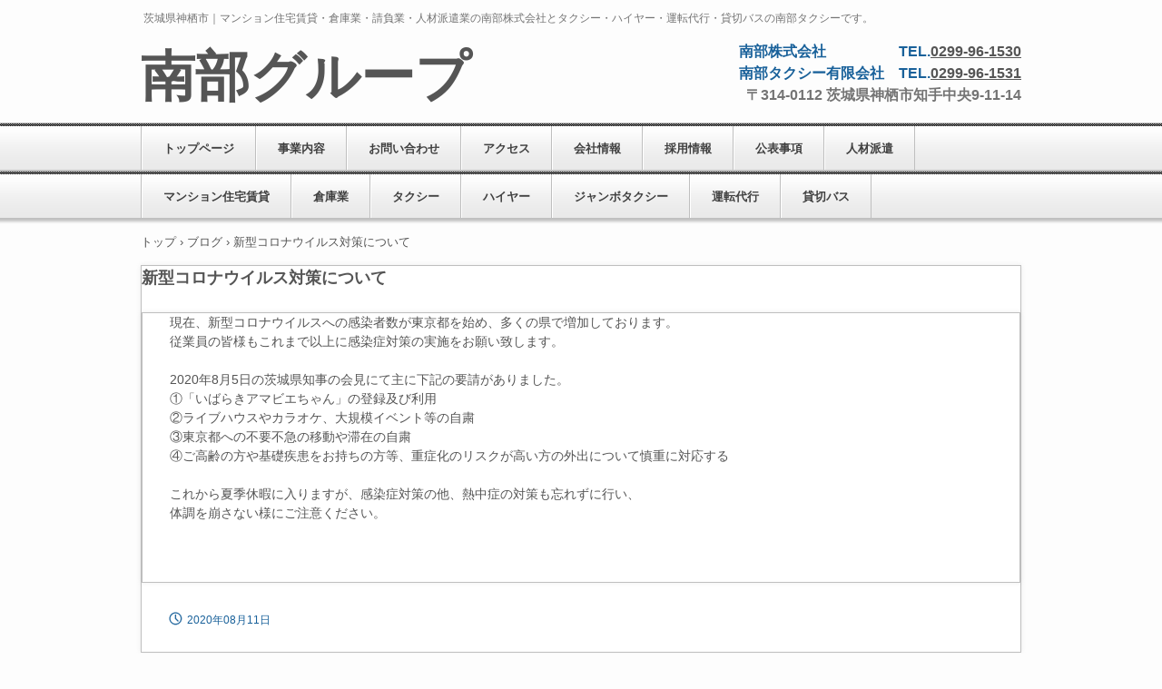

--- FILE ---
content_type: text/html
request_url: http://nanbu-ltd.co.jp/posts/post56.html
body_size: 6328
content:
<!DOCTYPE html>
<html lang="ja">
<head>
<meta charset="UTF-8">
<meta name="viewport" content="width=device-width, initial-scale=1">
<title>新型コロナウイルス対策について | 南部グループ</title><!--[if lt IE 9]>
<script src="html5.js" type="text/javascript"></script>
<![endif]-->
<link rel="stylesheet" type="text/css" href="../style.css">
<link rel="stylesheet" type="text/css" href="../style1.css"></head>
<body class="basic2" id="hpb-sp-20-1011-01">
<div id="page" class="site">
<header id="masthead" class="site-header sp-part-top sp-header2" role="banner">
<div id="masthead-inner" class="sp-part-top sp-header-inner"><a style="display: block" href="../index.html"><img id="sp-image-1" src="../img/image16.png" class="sp-part-top sp-image"></a>
<div id="sp-site-branding2-1" class="sp-part-top sp-site-branding2">
<h1 class="site-title sp-part-top sp-site-title" id=""><a href="../index.html">南部グループ</a></h1>
<h2 class="site-description sp-part-top sp-catchphrase" id="">茨城県神栖市｜マンション住宅賃貸・倉庫業・請負業・人材派遣業の南部株式会社とタクシー・ハイヤー・運転代行・貸切バスの南部タクシーです。</h2>
<div class="extra sp-part-top sp-site-branding-extra" id="sp-site-branding-extra-1">
<p class="tel paragraph">南部株式会社　　　　　TEL.<a href="tel:0299961530"><u class="character">0299-96-1530</u></a></p>
<p class="tel paragraph">南部タクシー有限会社　TEL.<a href="tel:0299961531"><u class="character">0299-96-1531</u></a></p>
<p class="address paragraph"><b class="character" style="font-size : 1.6rem;">〒314-0112 茨城県神栖市知手中央9-11-14</b></p></div></div></div></header>
<div id="main" class="site-main sp-part-top sp-main">
<div id="contenthead" class="sp-part-top sp-content-header">
<nav id="sp-site-navigation-1" class="navigation-main button-menu sp-part-top sp-site-navigation horizontal" role="navigation">
<h1 class="menu-toggle">メニュー</h1>
<div class="screen-reader-text skip-link"><a title="コンテンツへスキップ" href="#content">コンテンツへスキップ</a></div>
<ul id="menu-mainnav">
  <li class="menu-item"><a href="../index.html">トップページ</a>
  <li class="menu-item"><a href="../service.html">事業内容</a>
  <li class="menu-item"><a href="../contact.html">お問い合わせ</a>
  <li class="menu-item"><a href="../access.html">アクセス</a>
  <li class="menu-item"><a href="../company.html">会社情報</a>
  <li class="menu-item"><a href="../recruit.html">採用情報</a>
  <li class="menu-item"><a href="../announce.html">公表事項</a>
  <li class="menu-item"><a href="../custom2.html">人材派遣</a></ul></nav>
<nav id="sp-site-navigation-2" class="navigation-main button-menu sp-part-top sp-site-navigation horizontal" role="navigation">
<h1 class="menu-toggle">メニュー</h1>
<div class="screen-reader-text skip-link"><a title="コンテンツへスキップ" href="#content">コンテンツへスキップ</a></div>
<ul id="menu-mainnav">
  <li class="menu-item"><a href="../custom1.html">マンション住宅賃貸</a>
  <li class="menu-item"><a href="../custom.html">倉庫業</a>
  <li class="menu-item"><a href="../custom3.html">タクシー</a>
  <li class="menu-item"><a href="../custom4.html">ハイヤー</a>
  <li class="menu-item"><a href="../custom18.html">ジャンボタクシー</a>
  <li class="menu-item"><a href="../custom5.html">運転代行</a>
  <li class="menu-item"><a href="../custom6.html">貸切バス</a></ul></nav>
<div id="breadcrumb-list" class="sp-part-top sp-bread-crumb">
<div><a href="../index.html">トップ</a></div>
<div>›</div>
<div><a href="post_archive.html">ブログ</a></div>
<div>›</div>
<div>新型コロナウイルス対策について</div></div></div>
<div id="main-inner">
<div id="primary" class="content-area">
<div id="content" class="site-content sp-part-top sp-content page-post56" role="main">
<div id="sp-entry-content-5" class="hpb-viewtype-full hpb-posttype-post sp-part-top sp-wp-post-list">
<article>
<header class="entry-header">
<h1 class="entry-title">新型コロナウイルス対策について</h1></header>
<div class="entry-content sp-part-top sp-entry-content" id="sp-entry-content-5">
<p class="paragraph">現在、新型コロナウイルスへの感染者数が東京都を始め、多くの県で増加しております。<br>
従業員の皆様もこれまで以上に感染症対策の実施をお願い致します。<br><br>
2020年8月5日の茨城県知事の会見にて主に下記の要請がありました。<br>
①「いばらきアマビエちゃん」の登録及び利用<br>
②ライブハウスやカラオケ、大規模イベント等の自粛<br>
③東京都への不要不急の移動や滞在の自粛<br>
④ご高齢の方や基礎疾患をお持ちの方等、重症化のリスクが高い方の外出について慎重に対応する<br><br>
これから夏季休暇に入りますが、感染症対策の他、熱中症の対策も忘れずに行い、<br>
体調を崩さない様にご注意ください。<br></p><br></div>
<footer class="entry-meta"><span class="date">2020年08月11日</span></footer></article></div></div></div></div></div>
<footer id="colophon" class="site-footer sp-part-top sp-footer2" role="contentinfo">
<div id="colophon-inner" class="sp-part-top sp-footer-inner">
<nav id="sp-site-navigation-3" class="navigation-main sp-part-top sp-site-navigation minimal" role="navigation">
<h1 class="menu-toggle">メニュー</h1>
<div class="screen-reader-text skip-link"><a title="コンテンツへスキップ" href="#content">コンテンツへスキップ</a></div>
<ul id="menu-mainnav">
  <li class="menu-item"><a href="../blog.html">ブログ</a>
  <li class="menu-item"><a href="../concept.html">企業理念</a>
  <li class="menu-item"><a href="../privacy.html">プライバシーポリシー</a></ul></nav>
<div id="sp-block-container-2" class="sp-part-top sp-block-container">
<p class="copyright paragraph">Copyright &copy; 2018 Nanbu Co., Ltd., All rights reserved.</p></div></div></footer></div><script type="text/javascript" src="../navigation.js"></script></body></html>